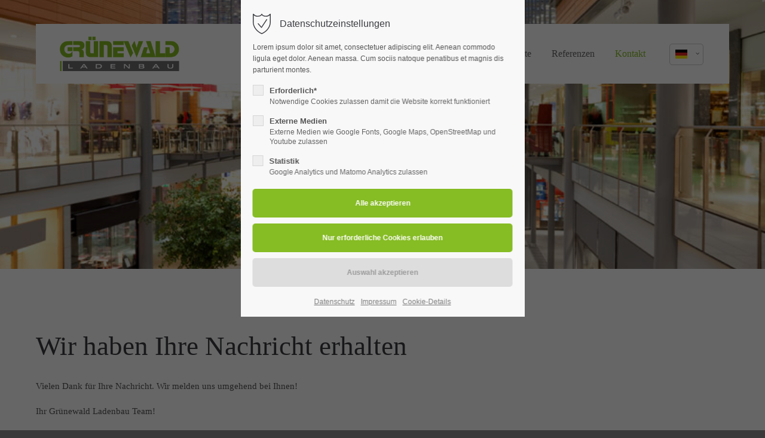

--- FILE ---
content_type: text/css
request_url: https://www.gruenewald-ladenbau.de/files/cto_layout/themedesigner/css/14_1672616331.css
body_size: 3368
content:
.ce_fancylink.style1.fancylink_color_accent a {
color: #86bc24;
}
.ce_fancylink.style1.fancylink_color_accent .shaft,
.ce_fancylink.style1.fancylink_color_accent .shaft:before,
.ce_fancylink.style1.fancylink_color_accent .shaft:after {
background-color: #86bc24;
}
.ce_fancylink.style2.fancylink_color_accent a,
.ce_fancylink.style2.fancylink_color_accent .arrow:before {
color: #86bc24;
}
.ce_fancylink.style2.fancylink_color_accent a:after,
.ce_fancylink.style2.fancylink_color_accent .arrow:after {
border-color: #86bc24;
}
.ce_fancylink.style3.fancylink_color_accent a {
color: #86bc24;
}
.ce_fancylink.style3.fancylink_color_accent a:after {
background-color: #86bc24;
}
.ce_fancybox.style3.fancy_box_color_accent .overlay {
background: #86bc24;
opacity: 0.8;
}
.ce_fancybox.style2.fancy_box_color_accent:hover .overlay {
background: linear-gradient(to bottom,rgba(0,0,0,0),#86bc24 100%);
}
.ce_fancybox.style1.fancy_box_color_accent:after {
background-color: #86bc24;
}
.ce_revolutionslider .ce_revolutionslider_hyperlink.text-link.btn-accent,
.ce_revolutionslider .ce_revolutionslider_hyperlink.text-link.btn-accent:after {
color: #86bc24;
}
.ce_hyperlink.btn-white a,
.ce_revolutionslider_hyperlink.btn-white:not(.text-link) {
color: #86bc24;
}
.ce_revolutionslider .tp-dottedoverlay.accent-color-90,
.ce_revolutionslider .tp-dottedoverlay.accent-color-80,
.ce_revolutionslider .tp-dottedoverlay.accent-color-70,
.ce_revolutionslider .tp-dottedoverlay.accent-color-60,
.ce_revolutionslider .tp-dottedoverlay.accent-color-50,
.ce_revolutionslider .tp-dottedoverlay.accent-color-40,
.ce_revolutionslider .tp-dottedoverlay.accent-color-30,
.ce_revolutionslider .tp-dottedoverlay.accent-color-20,
.ce_revolutionslider .tp-dottedoverlay.accent-color-10 {
background: #86bc24;
}
.mod_article.ol-bg-accent .article-overlay {
background: #86bc24;
}
body .mm-menu a:hover, body .mm-menu a.active, body .mm-menu a.trail,
body .mm-menu .mm-listview > li.mm-selected > a:not(.mm-next),
body .mm-menu .mm-listview > li.mm-selected > span,
body .mm-menu .mm-listview > li.trail a {
background-color: #86bc24;
}
.header .mainmenu ul.level_1 li span.ribbon {
background: #86bc24;
}
.stroke-accent {
stroke: #86bc24}
.fill-accent {
fill: #86bc24}
.ce_swiper-slider-start.style2_dark .swiper-pagination-bullet-active,
.ce_swiper-slider-start.style2_dark .swiper-pagination-bullet-active:after,
.ce_swiper-slider-start.style2_light .swiper-pagination-bullet-active,
.ce_swiper-slider-start.style2_light .swiper-pagination-bullet-active:after {
background-color: #86bc24;
}
.ce_wrap.bg-hover-accent:hover {
background-color: #86bc24!important;
}
.ce_hyperlink.btn-accent a,
.ce_revolutionslider_hyperlink.btn-accent {
background: #86bc24;
border-color: #86bc24;
}
.ce_hyperlink.btn-accent-outline:not(.btn-white):not(.btn-black-outline):not(.btn-gray-outline) a,
.ce_revolutionslider_hyperlink.btn-accent-outline {
border-color: #86bc24;
color: #86bc24;
}
.txt-color-accent,
.txt-color-accent p,
.txt-color-accent i,
.txt-color-accent a,
.txt-color-accent h1,
.txt-color-accent h2,
.txt-color-accent h3,
.txt-color-accent h4,
.txt-color-accent h5,
.txt-color-accent h6,
.txt-color-accent .h1,
.txt-color-accent .h2,
.txt-color-accent .h3,
.txt-color-accent .h4,
.txt-color-accent .h5,
.txt-color-accent .h6,
.txt-color-accent .h1 p,
.txt-color-accent .h2 p,
.txt-color-accent .h3 p,
.txt-color-accent .h4 p,
.txt-color-accent .h5 p,
.txt-color-accent .h6 p,
.txt-color-accent.h1,
.txt-color-accent.h2,
.txt-color-accent.h3,
.txt-color-accent.h4,
.txt-color-accent.h5,
.txt-color-accent.h6,
.txt-color-accent.h1 p,
.txt-color-accent.h2 p,
.txt-color-accent.h3 p,
.txt-color-accent.h4 p,
.txt-color-accent.h5 p,
.txt-color-accent.h6 p {
color: #86bc24;
}
.bg-accent {
background-color: #86bc24;
}
p a {
color: #86bc24;
}
.divider-v2 h1:after,
.divider-v2 h2:after,
.divider-v2 h3:after,
.divider-v2 h4:after,
.dividerv h5:after,
.divider-v2 h6:after,
h1.divider-v2:after,
h2.divider-v2:after,
h3.divider-v2:after,
h4.divider-v2:after,
h5.divider-v2:after,
h6.divider-v2:after {
background: #86bc24;
}
hr.divider_3:before {
background: #86bc24;
}
hr.divider_3:before {
background: #86bc24;
}
.divider_4_first {
border: 3px solid #86bc24;
}
.divider_4_second {
background-color: #86bc24;
}
.divider_4::after, .divider_4::before {
background-color: #86bc24;
}
.divider_5 i {
color: #86bc24;
}
.header.original .mainmenu ul li a.trail,
.header.original .mainmenu ul li a.active,
.header.cloned .mainmenu ul li a.trail,
.header.cloned .mainmenu ul li a.active,
.mod_pct_megamenu .mod_navigation a.active {
color: #86bc24;
}
.mod_pct_megamenu .mod_navigation a.active:before,
.header .mainmenu ul ul li a.active span:before,
.header .mainmenu ul ul li a.trail span:before {
background-color: #86bc24;
}
#top-wrapper.fixed .mainmenu a.active,
#top-wrapper.fixed .mainmenu a.trail {
color: #86bc24;
}
body.header-dark .fixed .mainmenu ul li a.trail,
body.header-dark .fixed .mainmenu ul li a.active {
color: #86bc24;
}
.header-light #top-wrapper.fixed .mainmenu a.active,
.header-light #top-wrapper.fixed .mainmenu a.trail {
color: #86bc24;
}
.subnav a {
color: #86bc24;
}
#nav-open-btn:before {
background: #86bc24;
}
.ce_table table th {
background: #86bc24;
}
.ce_tabs .tabs.classic ul li.active,
.ce_tabs .tabs.classic ul li:hover {
border-color: #86bc24;
}
.ce_tabs .tabs.horizontal ul li:hover span,
.ce_tabs .tabs.horizontal ul li.active span {
background: #86bc24;
}
.ce_teambox .image .overlay {
background: #86bc24;
}
.ce_teambox .email a {
color: #86bc24;
}
blockquote a {
color: #86bc24;
}
.header .mod_search .search-content {
background: #86bc24;
}
.ce_iconbox.version2 i {
background: #86bc24;
}
.ce_iconbox .link {
color: #86bc24;
}
.ce_testimonial a {
color: #86bc24;
}
.ce_accordion .toggler:before {
color:#86bc24;
}
.mod_calendar th.head {
background:#86bc24;
border-top:1px solid #86bc24;
border-right:1px solid #86bc24;
border-left:1px solid #86bc24;
}
.mod_calendar th.previous a,
.mod_calendar th.next a {
background-color:#86bc24;
}
.pagination li span.current {
background: #86bc24;
}
.pagination li a:hover {
color: #86bc24;
}
.mod_faqpage h3:before,
.mod_faqpage .h3:before {
color: #86bc24;
}
.mod_search .submit {
border: 1px solid #86bc24;
}
input:focus,
textarea:focus {
border:1px solid #86bc24;
}
form fieldset legend {
background-color:#86bc24;
}
input.submit[type="submit"],
button.submit[type="submit"] {
background: #86bc24;
}
input.submit[type="submit"]:hover,
button.submit[type="submit"]:hover {
background: #86bc24;
}
.ce_youtube_background.overlay .YTPOverlay {
background-color: #86bc24;
}
.label-accent {
background: #86bc24;
}
.ce_hyperlink a,
a.btn {
background: #86bc24;
border-color: #86bc24;
}
.ce_hyperlink a.link-white,
a.btn.link-white {
color: #86bc24;
}
.ce_hyperlink a.link-white:hover,
a.btn.link-white:hover {
background: #86bc24;
}
.ce_hyperlink a.outline,
a.btn.outline {
color: #86bc24;
}
.newslist h2,
.newslist .h2,
.newslist h2 a,
.newslist .h2 a {
color: #86bc24;
}
.newslist .news-left .news-date {
background: #86bc24;
}
.newsteaser .date {
background: #86bc24;
}
#portfolio_filter a.selected,
#portfolio_filter a:hover {
background: #86bc24;
}
.ce_chartbar .chart_data {
background: #86bc24;
}
.color-accent,
.color-accent p,
.color-accent i,
.color-accent h1,
.color-accent h2,
.color-accent h3,
.color-accent h4,
.color-accent h5,
.color-accent h6,
.color-accent .h1,
.color-accent .h2,
.color-accent .h3,
.color-accent .h4,
.color-accent .h5,
.color-accent .h6,
.color-accent a:not(.link-white) {
color: #86bc24;
}
blockquote {
border-color: #86bc24;
}
.ce_pricetable .pricetable.highlight .title {
background: #86bc24;
}
.ce_imagebox_v2 .ce_url a {
background: #86bc24;
}
.ce_gallery .content {
background: #86bc24;
}
.ce_headertext h1:after,
.ce_headertext h2:after,
.ce_headertext h3:after,
.ce_headertext h4:after,
.ce_headertext h5:after,
.ce_headertext h6:after {
background: #86bc24;
}
.ce_countup i {
color: #86bc24;
}
.newslist-v3 .date {
background: #86bc24;
}
.ce_bgimage.offset.offset-bg-accent:before {
background-color: #86bc24;
}
.ce_leadertext.version2 .divider-first {
border: 3px solid #86bc24;
}
.ce_leadertext.version2 .divider-second {
background-color: #86bc24;
}
.ce_leadertext.version2 .divider:after,
.ce_leadertext.version2 .divider:before {
background-color: #86bc24;
}
.ce_accordion .toggler i.fa {
background: #86bc24;
}
.newsteaser_v3 .news-overlay i {
background-color: #86bc24;
}
.newslist-v3 .subheadline {
color: #86bc24;
}
.ce_teambox .function {
color: #86bc24;
}
.ce_tabs .tabs.horizontal-clean ul li.active:after {
border-color: #86bc24 transparent transparent transparent;
}
.subheadline-v2 {
color: #86bc24;
}
.ce_timeline .timeline-item .timeline-item-title {
background: #86bc24;
}
.ce_portfoliofilter.default a.selected,
.ce_portfoliofilter.default a:hover {
background: #86bc24;
}
.ce_portfoliofilter.only-icon a.selected i:before,
.ce_portfoliofilter.only-icon a:hover i:before {
background: #86bc24;
border-color: #86bc24;
}
.ce_tabs .tabs.horizontal-clean ul li.active span {
color: #86bc24;
}
.ce_revolutionslider_hyperlink {
background: #86bc24;
border-color: #86bc24;
}
.ce_headline_extended.version2 .divider-first {
border-color: #86bc24;
}
.ce_headline_extended.version2 .divider:after,
.ce_headline_extended.version2 .divider:before,
.ce_headline_extended.version2 .divider-second {
background-color: #86bc24;
}
.mod_portfoliolist .item .linkbar a {
background-color: #86bc24;
}
.mod_portfoliolist .item .linkbar a:hover {
color: #86bc24;
}
.mod_portfoliolist .item .subline {
background-color: #86bc24;
}
form .input-group-addon {
background: #86bc24;
border-color: #86bc24;
}
body .picker--focused .picker__day--selected,
body .picker__day--selected,
body .picker__day--selected:hover,
body .picker--focused .picker__day--highlighted,
body .picker__day--highlighted:hover,
body .picker__day--infocus:hover,
body .picker__day--outfocus:hover,
body .picker--focused .picker__list-item--highlighted,
body .picker__list-item--highlighted:hover,
body .picker__list-item:hover {
background-color: #86bc24;
}
body .picker__list-item--highlighted,
body .picker__list-item:hover {
border-color: #86bc24;
}
.ce_video_background .video-overlay  {
background-color: #86bc24;
}
.ce_text_imagebox.imagebox_version2 .inside,
.ce_text_imagebox.imagebox_version3 .inside {
background-color: #86bc24;
}
#offcanvas-top {
background: #86bc24;
}
.cookiebar {
background: #86bc24;
}
#footer a:hover,
#bottom .inside a:hover {
color: #86bc24;
}
.ce_bgimage_content_start.bg-accent .bg_overlay {
background: #86bc24;
}
.newslist-timeline:before,
.newslist-timeline-both h4:before,
.newslist-timeline-both .h4:before {
border-color: #86bc24;
}
.ce_divider_extended.version4 span {
background: #86bc24;
}
.ce_divider_extended.version5 {
background: #86bc24;
}
.ce_linkbox h4,
.ce_linkbox .h4 {
color: #86bc24;
}
.mod_customcataloglist.cc_immorealty .entry.top_object .cc_immorealty_top {
background: #86bc24;
}
.mod_customcatalogfilter.immorealty_filter .filter_range .ui-slider-range {
background: #86bc24;
}
.mod_customcatalogreader.cc_immorealty .property-furnishing li i {
color: #86bc24;
}
.mod_customcatalogreader.cc_immorealty .price {
background: #86bc24;
}
.mod_customcataloglist .cc_immorealty_slider .category  {
background: #86bc24;
}
.mod_customcataloglist.cc_immorealty .customelements_notelist input {
background-color: #86bc24;
}
.mod_customcataloglist.cc_cardealer .item-rightside .item-content-col2 {
color: #86bc24;
}
.mod_customcatalogfilter.cardealer_filter .filter_range .ui-slider-range {
background-color: #86bc24;
}
.mod_customcatalogreader.cc_cardealer .single-price {
color: #86bc24;
}
.mod_customcatalogreader.cc_cardealer .single-price strong {
background-color: #86bc24;
}
.mod_customcataloglist.cc_cardealer .item-highlight-icon {
background-color: #86bc24;
}
.mod_customcataloglist .cc_cardealer_slider .state {
background-color: #86bc24;
}
.mod_customcataloglist .cc_cardealer_slider .price strong {
color: #86bc24;
}
.ce_linkbox a i {
background-color: #86bc24;
}
.ce_fullscreen_gallery.version3 .bold {
background-color: #86bc24;
}
form.style2 {
background: #86bc24;
}
.ce_linkbox .ce_linkbox_banner {
background-color: #86bc24;
}
.custommenu li:hover {
background-color: #86bc24;
}
.ce_featured_tab li .ce_headline .headline {
color: #86bc24;
}
.ce_featured_tab li.active {
background-color: #86bc24;
}
.ce_headerimage.version3 .ce_headline .headline {
background: #86bc24;
}
.ce_headerimage.version3 .subline {
background: #86bc24;
}
.mod_portfoliolist_v4 .item a:hover {
background: #86bc24;
}
.mod_customcatalogteaser.cc_accommodations .entry:hover .item-content {
background: #86bc24;
}
.ce_revolutionslider_hyperlink.light {
color: #86bc24;
}
.ce_frame_start.style3 .ce_frame_start_inside {
border-color: #86bc24;
}
.mod_portfoliolist_teaser_3 .info,
.mod_portfoliolist_teaser_3 .info a {
color: #86bc24;
}
.newsteaser_v7:hover h5,
.newsteaser_v7:hover .h5 {
color: #86bc24;
}
.ce_divider_extended.version10 svg {
fill: #86bc24;
}
.js-cd-h-timeline .filling-line {
background-color: #86bc24;
}
.js .cd-h-timeline__date--older-event::after {
border-color: #86bc24;
}
.js .cd-h-timeline__date:hover::after,
.js .cd-h-timeline__date--selected::after {
background-color: #86bc24;
border-color: #86bc24;
}
.mod_portfoliolist_v7 .comments {
background-color: #86bc24;
}
.mod_portfoliolist_v7 .subline {
background-color: #86bc24;
}
.mod_portfoliolist_v7 .item:hover .item-bottom a {
color: #86bc24;
}
.js-cd-h-timeline .ce_text em {
color: #86bc24;
}
.mod_eventlist_v2 .title a {
color: #86bc24;
}
.ce_imagemap .hotspot.small .circle {
box-shadow: 0 0 0 5px #86bc24;
}
.ce_pricecard.style2.highlight .ce_pricecard_inside {
background: #86bc24;
}
.mod_eventlist_v3 h4,
.mod_eventlist_v3 .h4,
.mod_eventlist_v3 h4 a,
.mod_eventlist_v3 .h4 a {
color: #86bc24;
}
.mod_eventlist_v3 .meta-info i {
color: #86bc24;
}
.js-cd-h-timeline time:before,
.js-cd-h-timeline .location:before {
color: #86bc24;
}
.js-cd-h-timeline .more a {
background: #86bc24;
}
body .mainmenu ul li a:hover:before,
body .mainmenu ul li a.trail:before,
body .mainmenu ul li a.active:before {
background-color: #86bc24;
}
.ce_popup_start .popup_close {
color: #86bc24;
}
.ce_popup_start .ce_popup_content {
border-color: #86bc24;
}
.mod_eventlist_v4 i.fa-location-arrow {
background-color: #86bc24;
}
.ce_hyperlink_lightbox_video.hyperlink_color_accent svg polygon  {
fill: #86bc24;
}
.ce_hyperlink_lightbox_video.hyperlink_color_accent svg circle {
stroke: #86bc24;
}
.mod_portfoliolist_demos .item .overlay {
background-color: #86bc24;
}
.mod_portfoliolist_demos .item h5:hover,
.mod_portfoliolist_demos .item .h5:hover {
color: #86bc24;
}
.ce_iconbox_v3 .ce_iconbox_v3_inside.bg-accent {
background-color: #86bc24;
}
.ce_iconbox_v3 .ce_iconbox_v3_inside.bg-hover-accent:hover {
background-color: #86bc24!important;
}
.ce_iconbox_v3 .headline.headline-color-accent {
color: #86bc24;
}
.ce_iconbox_v3 .subheadline.subheadline-color-accent {
color: #86bc24;
}
.ce_iconbox_v3 .fonticon.fonticon-color-accent {
color: #86bc24;
}
.ce_iconbox_v3:hover.text-hover-accent i,
.ce_iconbox_v3:hover.text-hover-accent .headline,
.ce_iconbox_v3:hover.text-hover-accent .subheadline {
color: #86bc24!important;
}
.submenu_v2 li a:hover,
.submenu_v2 li a.active {
color: #86bc24;
}
.ce_list.list-style2 li.fa:before {
color: #86bc24;
}
.ce_list.list-style3 li.fa:before {
color: #86bc24;
}
.ce_revolutionslider_hyperlink.text-link:after {
color: #86bc24;
}
.ce_download_small .ce_download_small_inside a:after {
color: #86bc24;
}
.ce_download_small .ce_download_small_inside a {
border-color: #86bc24;
}
.ce_imagemap .circle {
box-shadow: 0 0 0 4px #86bc24;
}
.ce_testimonial_version7 .text_inside:before {
background: #86bc24;
}
.ce_portfoliofilter.port-filter-style3 a.selected {
border-color: #86bc24;
}
form.style8 input.submit[type="submit"],
form.style8 button.submit[type="submit"] {
color: #86bc24;
}
.ce_image_text_box .ce_image_text_box_banner {
background: #86bc24;
}
.ce_image_text_box.version2 a.hyperlink_txt {
color: #86bc24;
}
.ce_grid_gallery_start li:hover .linktext {
color: #86bc24;
}
.mod_quickmenu.style2 a {
border-color: #86bc24;
color: #86bc24;
}
.mod_customcataloglist.cc_product_catalog .item-inside:hover {
border-color: #86bc24;
}
.mod_customcatalogteaser.cc_product_catalog .item-highlight-icon {
background-color: #86bc24;
}
.ce_headline_w_buttons.style1 .buttons a:hover {
background-color: #86bc24;
}
.ce_headline_w_buttons.style2 .buttons a.button_one {
border-color: #86bc24;
color: #86bc24;
}
.ce_headline_w_buttons.style2 .buttons a.button_two {
background-color: #86bc24;
border-color: #86bc24;
}
.ce_headline_w_buttons.style2 .buttons a.button_one:hover {
background-color: #86bc24;
}
.ce_headline_w_buttons.style3 .buttons a.button_one {
border-color: #86bc24;
color: #86bc24;
}
.ce_headline_w_buttons.style3 .buttons a.button_two {
background-color: #86bc24;
border-color: #86bc24;
}
.ce_headline_w_buttons.style3 .buttons a.button_one:hover {
background-color: #86bc24;
}
.ce_headline_w_buttons.style5 .buttons a.button_one {
border-color: #86bc24;
color: #86bc24;
}
.ce_headline_w_buttons.style5 .buttons a.button_two {
background-color: #86bc24;
border-color: #86bc24;
}
.ce_headline_w_buttons.style5 .buttons a.button_one:hover {
background-color: #86bc24;
}
.ce_headline_w_buttons.style6 .buttons a.button_one {
border-color: #86bc24;
color: #86bc24;
}
.ce_headline_w_buttons.style6 .buttons a.button_two {
background-color: #86bc24;
border-color: #86bc24;
}
.ce_headline_w_buttons.style6 .buttons a.button_one:hover {
background-color: #86bc24;
}
.ce_headline_w_buttons.style10 .buttons a:hover {
background-color: #86bc24;
}
.ce_featurelist.style1 li i {
color: #86bc24;
}
.ce_featurelist.style2 span {
color: #86bc24;
}
.ce_featurelist.style2 .icon {
color: #86bc24;
}
.ce_featurelist.style2 li a:hover {
background-color: #86bc24;
}
.ce_featurelist.style5 li span {
color: #86bc24;
}
body .mm-menu a.active, body .mm-menu a.trail {
background-color: #86bc24;
}
.header .mainmenu ul li a.highlight span,
.header .mainmenu ul li a.highlight_square_color_accent span,
.header .mainmenu ul li a.highlight-square-color-accent span,
.header .mainmenu ul li a.highlight_rounded_color_accent span,
.header .mainmenu ul li a.highlight-rounded-color-accent span,
.header .mainmenu ul li a.highlight_rounded50_color_accent span,
.header .mainmenu ul li a.highlight-rounded50-color-accent span {
background-color: #86bc24;
}
.header .mainmenu ul li a.highlight_outline_square_color_accent span,
.header .mainmenu ul li a.highlight-outline-square-color-accent span,
.header .mainmenu ul li a.highlight_outline_rounded_color_accent span,
.header .mainmenu ul li a.highlight-outline-rounded-color-accent span,
.header .mainmenu ul li a.highlight_outline_rounded50_color_accent span,
.header .mainmenu ul li a.highlight-outline-rounded50-color-accent span {
box-shadow: 0 0px 0px 2px #86bc24;
}
.ce_accordion_v2 .toggler:not(.ui-state-active):hover {
color: #86bc24;
}
.ce_accordion_v2 .toggler.ui-state-active,
.ce_accordion.style2 .toggler.ui-state-active {
background: #86bc24;
}
.mmenu_trigger .burger .burger_lines,
.mmenu_trigger .burger .burger_lines:after,
.mmenu_trigger .burger .burger_lines:before {
background: #86bc24;
}
.mmenu_trigger {
color: #86bc24;
}
.mod_privacy_optin_slim .privacy_button a {
background: #86bc24;
}
span.color-accent {
color: #86bc24;
}
html, body  {
font-family: "Fjalla One";
font-weight: 400;
}
h1, h2, h3, h4, h5, h6, .h1, .h2, .h3, .h4, .h5, .h6,
.ce_revolutionslider_text.bold, .font_headline {
font-family: "Roboto Condensed";
font-weight: 400;
}
body {
background-color: #393939!important;
}
#breadcrumb,
.mod_breadcrumb {
display: none;
}
#footer  {
display: none;
}
#footer h1,
#footer h2,
#footer h3,
#footer h4,
#footer h5,
#footer h6,
#footer .h1,
#footer .h2,
#footer .h3,
#footer .h4,
#footer .h5,
#footer .h6 {
color: #fff;
}
#footer,
#footer a {
color: #fff;
}
#footer li:after {
border-color: #fff;
}
#footer .inside a:hover {
color: #fff;
}
#footer {
background-color: #86BC24;
}
#bottom .inside,
#bottom .inside a {
color: #fff;
}
#bottom {
background-color: #86BC24;
}
.header .mod_search {
display: none;
}
.header .mod_langswitcher {
margin-left: 40px;
}
.header .mod_socials {
margin-left: 40px;
}
@media only screen and (min-width: 768px) {
.header.original {
background: none;
}
#fix-wrapper {
position: absolute;
left: 0;
top: 40px;
}
.header.original .inside {
background: #ffffff;
}
.header.original {
margin-left: auto;
margin-right: auto;
}
.header.original .inside,
.header.original {
max-width: 1160px;
}
#slider {
min-height: 156px;
}
#top {
display: none;
}
}
.logo a {
background-image: url(../uploads/logo_big.png);
}
.stickyheader .logo a {
background-image: url(../uploads/logo_big.png);
}
@media only screen and (max-width: 767px) {
.logo a {
background-image: url(../uploads/logo_big.png);
}
}
@media only screen and (max-width: 767px) {
.stickyheader .logo a {
background-image: url(../uploads/logo_big.png);
}
}
@media only screen and (min-width: 768px) {
.stickyheader .header .logo {
width: 140px;
}
}
@media only screen and (max-width: 767px) {
.header .logo {
width: 120px;
}
}


--- FILE ---
content_type: text/css
request_url: https://www.gruenewald-ladenbau.de/files/cto_layout/css/customize.css
body_size: -14
content:
.ce_revolutionslider_text {
	text-shadow: 1px 1px 1px black;
}
form .widget input, form .widget textarea, form .widget select{
	font-family: "Fjalla One";
	font-weight: 100;
}
.mod_portfoliolist .item a {
	left: calc(50% - 23px);
}
.references .ce_gallery li img {
	padding: 10px 20px 10px 0;
}

.mod_portfoliolist_demos .item {
	min-height: 0px;
}
.products .ce_gallery ul.flex-gallery.cols_4 li {
    flex: 0 0 calc(100% / 4);
    padding: 10px 20px 10px 0;
}

.mod_search {display:none !important}